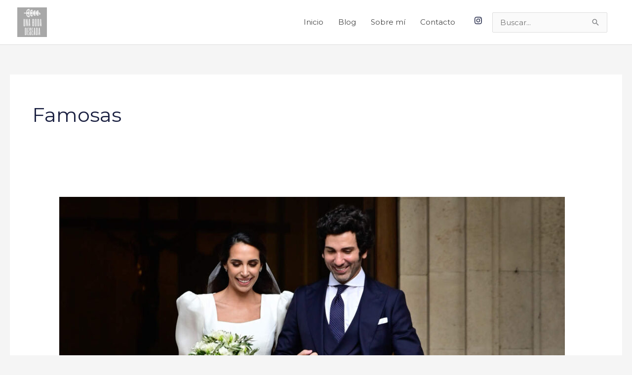

--- FILE ---
content_type: text/html; charset=utf-8
request_url: https://www.google.com/recaptcha/api2/aframe
body_size: 268
content:
<!DOCTYPE HTML><html><head><meta http-equiv="content-type" content="text/html; charset=UTF-8"></head><body><script nonce="tyXm_43Je0-kIT4WF1rW8Q">/** Anti-fraud and anti-abuse applications only. See google.com/recaptcha */ try{var clients={'sodar':'https://pagead2.googlesyndication.com/pagead/sodar?'};window.addEventListener("message",function(a){try{if(a.source===window.parent){var b=JSON.parse(a.data);var c=clients[b['id']];if(c){var d=document.createElement('img');d.src=c+b['params']+'&rc='+(localStorage.getItem("rc::a")?sessionStorage.getItem("rc::b"):"");window.document.body.appendChild(d);sessionStorage.setItem("rc::e",parseInt(sessionStorage.getItem("rc::e")||0)+1);localStorage.setItem("rc::h",'1769909356708');}}}catch(b){}});window.parent.postMessage("_grecaptcha_ready", "*");}catch(b){}</script></body></html>

--- FILE ---
content_type: application/javascript; charset=utf-8
request_url: https://fundingchoicesmessages.google.com/f/AGSKWxXdjLecWDyUzGzAz8HFtXgnk6i3Yy87qgfvZUN-Bz5R1A8h0Ucyu3aqZusWRr4nrZIpMTVXq2C-1vocB9LLmrZ7Vc2At_54itwX34tKMcjcl_7tZPnx6IKX5p6TfcUV53XWhBsN2Q==?fccs=W251bGwsbnVsbCxudWxsLG51bGwsbnVsbCxudWxsLFsxNzY5OTA5MzU1LDY0NDAwMDAwMF0sbnVsbCxudWxsLG51bGwsW251bGwsWzddXSwiaHR0cHM6Ly91bmFib2RhZGVzZWFkYS5lcy90YWcvZmFtb3Nhcy8iLG51bGwsW1s4LCJGZjBSR0hUdW44SSJdLFs5LCJlbi1VUyJdLFsxOSwiMiJdLFsxNywiWzBdIl0sWzI0LCIiXSxbMjksImZhbHNlIl1dXQ
body_size: -204
content:
if (typeof __googlefc.fcKernelManager.run === 'function') {"use strict";this.default_ContributorServingResponseClientJs=this.default_ContributorServingResponseClientJs||{};(function(_){var window=this;
try{
var RH=function(a){this.A=_.t(a)};_.u(RH,_.J);var SH=_.ed(RH);var TH=function(a,b,c){this.B=a;this.params=b;this.j=c;this.l=_.F(this.params,4);this.o=new _.eh(this.B.document,_.O(this.params,3),new _.Qg(_.Rk(this.j)))};TH.prototype.run=function(){if(_.P(this.params,10)){var a=this.o;var b=_.fh(a);b=_.Od(b,4);_.jh(a,b)}a=_.Sk(this.j)?_.be(_.Sk(this.j)):new _.de;_.ee(a,9);_.F(a,4)!==1&&_.G(a,4,this.l===2||this.l===3?1:2);_.Fg(this.params,5)&&(b=_.O(this.params,5),_.hg(a,6,b));return a};var UH=function(){};UH.prototype.run=function(a,b){var c,d;return _.v(function(e){c=SH(b);d=(new TH(a,c,_.A(c,_.Qk,2))).run();return e.return({ia:_.L(d)})})};_.Uk(8,new UH);
}catch(e){_._DumpException(e)}
}).call(this,this.default_ContributorServingResponseClientJs);
// Google Inc.

//# sourceURL=/_/mss/boq-content-ads-contributor/_/js/k=boq-content-ads-contributor.ContributorServingResponseClientJs.en_US.Ff0RGHTun8I.es5.O/d=1/exm=kernel_loader,loader_js_executable/ed=1/rs=AJlcJMwj_NGSDs7Ec5ZJCmcGmg-e8qljdw/m=web_iab_tcf_v2_signal_executable
__googlefc.fcKernelManager.run('\x5b\x5b\x5b8,\x22\x5bnull,\x5b\x5bnull,null,null,\\\x22https:\/\/fundingchoicesmessages.google.com\/f\/AGSKWxVcsgfrTrCBvz1k7StZVjmBrOB-WK20LJ7Jpbc1wz7aDr0m-mo8zhhb3RneU502LA6R8_tna-k2QEB4XwdxCs3v-wXLHV8plylQNsuf1Bcm1YJfzsqH29ophoaKMJ46Ea2HeZVsgA\\\\u003d\\\\u003d\\\x22\x5d,null,null,\x5bnull,null,null,\\\x22https:\/\/fundingchoicesmessages.google.com\/el\/AGSKWxWulSh37TbVZ4S_T2jJKFVNxXdoSJNRLkpJinDMWPSnjh6d_ZkaLg6_DTKxtC9spE0j51H8ab4o6E-5KmwvyIJ1cPmI3QdUXdRbRnPhAoT7vQdxY5mUBa8Sxh4s5pEv1B71iMGUZg\\\\u003d\\\\u003d\\\x22\x5d,null,\x5bnull,\x5b7\x5d\x5d\x5d,\\\x22unabodadeseada.es\\\x22,1,\\\x22en\\\x22,null,null,null,null,1\x5d\x22\x5d\x5d,\x5bnull,null,null,\x22https:\/\/fundingchoicesmessages.google.com\/f\/AGSKWxUPKMgZKyJK5_fMVvD9l-0MBVsxkpxXsnstbpdoXRyHGhq2Y7btvTlgqLihorHreYWOu3zlXBfKQ81Ew9oIYIw0OZWfFjSaVQC8TQAujEwQbvugCj0OrFPGJn6dlRvZ5MB2_wcRPg\\u003d\\u003d\x22\x5d\x5d');}

--- FILE ---
content_type: application/javascript; charset=utf-8
request_url: https://fundingchoicesmessages.google.com/f/AGSKWxU9ridUSze3qmutt0Zi2UTS-pnhhad2oEOxHbXU9YVZ6WU5WfpKOzOhzzRoTiD0tQdnQv6DsZRM_Oo5hEkmnFn2sL5rZCKtoNLhFvNiTCTNO7fbfwqG1IM-ncAfX7nFVUsY9QTULQ==?fccs=W251bGwsbnVsbCxudWxsLG51bGwsbnVsbCxudWxsLFsxNzY5OTA5MzU3LDI0MTAwMDAwMF0sbnVsbCxudWxsLG51bGwsW251bGwsWzcsOSw2XSxudWxsLDIsbnVsbCwiZW4iLG51bGwsbnVsbCxudWxsLG51bGwsbnVsbCwxXSwiaHR0cHM6Ly91bmFib2RhZGVzZWFkYS5lcy90YWcvZmFtb3Nhcy8iLG51bGwsW1s4LCJGZjBSR0hUdW44SSJdLFs5LCJlbi1VUyJdLFsxOSwiMiJdLFsxNywiWzBdIl0sWzI0LCIiXSxbMjksImZhbHNlIl1dXQ
body_size: 219
content:
if (typeof __googlefc.fcKernelManager.run === 'function') {"use strict";this.default_ContributorServingResponseClientJs=this.default_ContributorServingResponseClientJs||{};(function(_){var window=this;
try{
var rp=function(a){this.A=_.t(a)};_.u(rp,_.J);var sp=function(a){this.A=_.t(a)};_.u(sp,_.J);sp.prototype.getWhitelistStatus=function(){return _.F(this,2)};var tp=function(a){this.A=_.t(a)};_.u(tp,_.J);var up=_.ed(tp),vp=function(a,b,c){this.B=a;this.j=_.A(b,rp,1);this.l=_.A(b,_.Qk,3);this.F=_.A(b,sp,4);a=this.B.location.hostname;this.D=_.Fg(this.j,2)&&_.O(this.j,2)!==""?_.O(this.j,2):a;a=new _.Qg(_.Rk(this.l));this.C=new _.eh(_.q.document,this.D,a);this.console=null;this.o=new _.np(this.B,c,a)};
vp.prototype.run=function(){if(_.O(this.j,3)){var a=this.C,b=_.O(this.j,3),c=_.gh(a),d=new _.Wg;b=_.hg(d,1,b);c=_.C(c,1,b);_.kh(a,c)}else _.hh(this.C,"FCNEC");_.pp(this.o,_.A(this.l,_.De,1),this.l.getDefaultConsentRevocationText(),this.l.getDefaultConsentRevocationCloseText(),this.l.getDefaultConsentRevocationAttestationText(),this.D);_.qp(this.o,_.F(this.F,1),this.F.getWhitelistStatus());var e;a=(e=this.B.googlefc)==null?void 0:e.__executeManualDeployment;a!==void 0&&typeof a==="function"&&_.Uo(this.o.G,
"manualDeploymentApi")};var wp=function(){};wp.prototype.run=function(a,b,c){var d;return _.v(function(e){d=up(b);(new vp(a,d,c)).run();return e.return({})})};_.Uk(7,new wp);
}catch(e){_._DumpException(e)}
}).call(this,this.default_ContributorServingResponseClientJs);
// Google Inc.

//# sourceURL=/_/mss/boq-content-ads-contributor/_/js/k=boq-content-ads-contributor.ContributorServingResponseClientJs.en_US.Ff0RGHTun8I.es5.O/d=1/exm=ad_blocking_detection_executable,kernel_loader,loader_js_executable,web_iab_tcf_v2_signal_executable/ed=1/rs=AJlcJMwj_NGSDs7Ec5ZJCmcGmg-e8qljdw/m=cookie_refresh_executable
__googlefc.fcKernelManager.run('\x5b\x5b\x5b7,\x22\x5b\x5bnull,\\\x22unabodadeseada.es\\\x22,\\\x22AKsRol9YeyvUDeObnQC9kxhy3MXQxMyw8R0ZOTgNAtFAKdvXLVb7_6m6K-yDmnMj8I3R6Sma7UNeseolXPGeTDToTq4ZOmYMaes8mL1SQczIzK0F1D1FleWszfMxiWp3EuZ2C8tWAaHe4GzFBjXCKu5BiVx5TAd2ng\\\\u003d\\\\u003d\\\x22\x5d,null,\x5b\x5bnull,null,null,\\\x22https:\/\/fundingchoicesmessages.google.com\/f\/AGSKWxXnffCkr2x-LTZemoLDXehDcfuca4VBtbW0LE-8HQYg5M_pGeK8Pv147hRbVl8rk1FvdsJbynJB7bMUfa5npHGT6SoAp-6i4r4DnsZnnNI-w6VNs7JpN-6TLAl2iZBOHxvqwJqJQA\\\\u003d\\\\u003d\\\x22\x5d,null,null,\x5bnull,null,null,\\\x22https:\/\/fundingchoicesmessages.google.com\/el\/AGSKWxWZwhXgaGQ99uAK1OrVWbGcLx-2vU3Dx7RCBCSTnbvk1ww8x3QX8AwDLf5P6I2MWdTVMjRU8AixY02gHNs_aWE-78Cu5bbvU8pjPvqhkiksoafjRDSFjuzqS_qHeMk1bfknr8tpCQ\\\\u003d\\\\u003d\\\x22\x5d,null,\x5bnull,\x5b7,9,6\x5d,null,2,null,\\\x22en\\\x22,null,null,null,null,null,1\x5d,null,\\\x22Privacy and cookie settings\\\x22,\\\x22Close\\\x22,null,null,null,\\\x22Managed by Google. Complies with IAB TCF. CMP ID: 300\\\x22\x5d,\x5b3,1\x5d\x5d\x22\x5d\x5d,\x5bnull,null,null,\x22https:\/\/fundingchoicesmessages.google.com\/f\/AGSKWxXXNk3HG67edVRVs2JZkWOANcrpRGjgkcbsbl_PG_b1bkRkyXaaX_XhNPENyWMG_pyh6yM7pHUSEFMAHEk5G9ADbHHfehHvtYEP3IpQNLUcKl_Sk410CfKWGq8OeduVMW42rrWFSg\\u003d\\u003d\x22\x5d\x5d');}

--- FILE ---
content_type: application/javascript; charset=utf-8
request_url: https://fundingchoicesmessages.google.com/f/AGSKWxWy2AEPTa3llQnpzeS-67b6uO1lg9NoTiyAFv7UfOK4oiZzpYpJWs5Py6tWp0NXtb6GOMi7fpUweLynlrCon-veHGOQ_m07TIIWa24BwPV3xwcHBy_7bPmBIB879HvmYJ9iTLw-aYvxzsnIWjSv0wvHVlRY4LYN8EB_LXbQFbP_hFfflhH5MSwW2IsP/_/ad_horisontal..ph/ads//site/dfp-.uk/adv//ads_top_
body_size: -1285
content:
window['e4d7804f-d136-42eb-af69-3b6783915ba6'] = true;